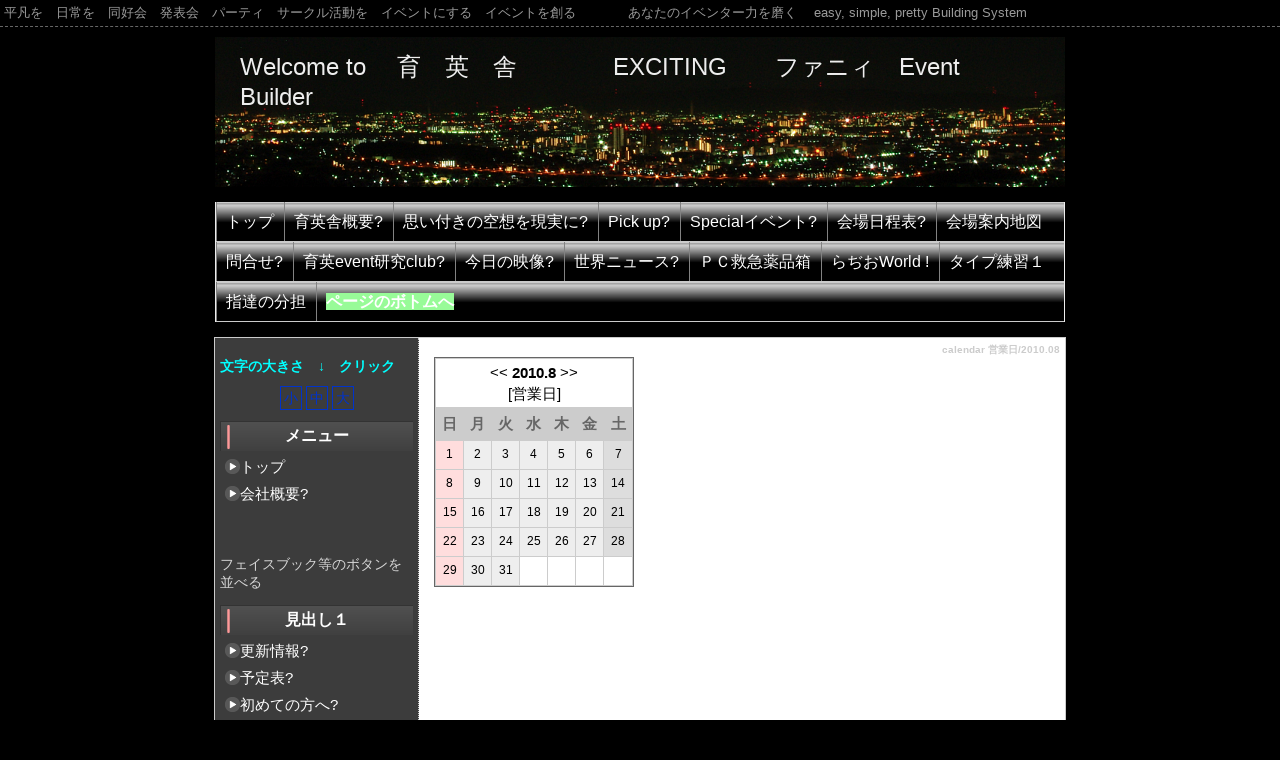

--- FILE ---
content_type: text/html; charset=UTF-8
request_url: http://ikuei.event-builder24.com/index.php?plugin=calendar2&file=%E5%96%B6%E6%A5%AD%E6%97%A5&date=201008&view=off
body_size: 8807
content:
<!DOCTYPE html PUBLIC "-//W3C//DTD XHTML 1.0 Transitional//EN" "http://www.w3.org/TR/xhtml1/DTD/xhtml1-transitional.dtd">
<html xmlns="http://www.w3.org/1999/xhtml" xml:lang="ja" lang="ja">
<head>
 <meta http-equiv="content-type" content="text/html; charset=UTF-8" />
 <title>calendar 営業日/2010.08 - Welcome to 　育　英　舎　　　　EXCITING　　ファニィ　Event　Builder　</title>
 <meta http-equiv="content-style-type" content="text/css" />
 <meta name="keywords" content="keyword1,keyword2,keyword3" />
 <meta name="description" content="here is description of your website." />
 <meta http-equiv="Content-Script-Type" content="text/javascript" />
 <meta http-equiv="imagetoolbar" content="no" />
 <link rel="alternate" type="application/rss+xml" title="RSS" href="http://ikuei.event-builder24.com/index.php?cmd=rss" />
  <link rel="stylesheet" media="screen" href="skin/hokukenstyle/g_wide02/main.css?1360792293" type="text/css" charset="Shift_JIS" /> 
 <link rel="stylesheet" media="print" href="skin/hokukenstyle/g_wide02/main_print.css" type="text/css" charset="Shift_JIS" />  <script type="text/javascript" src="js/jquery.js"></script><script type="text/javascript" src="js/jquery.cookie.js"></script> 
<meta name="robots" content="NOINDEX,NOFOLLOW" />
<meta name="googlebot" content="noindex,nofollow" />
<script type="text/javascript"><!--
function external_link(){
	var host_Name = location.hostname+'';
	var host_Check;
	var link_Href;
	
	host_Name = host_Name.replace(new RegExp('^www.'), '');
	var reg = new RegExp('^(www.|)'+host_Name);
	
	for(var i=0; i < document.links.length; ++i)
	{
		link_Href = document.links[i].host;
		target = document.links[i].getAttribute('data-target');
		host_Check = link_Href.indexOf(host_Name,0);
		
		if( target == 'nowin' ) {
		    //do nothing
		}
		else if( target != null ) {
			document.links[i].target=target;
		}
		else{		
			if( link_Href.match(reg) || link_Href.length == 0 ){
				//do nothing
			}
			else{
				document.links[i].target="_blank";
			}
		}
	}
}
if (window.addEventListener) { //for W3C DOM 
	window.addEventListener("load", external_link, false); 
} else if (window.attachEvent) { //for IE 
	window.attachEvent("onload", external_link); 
} else { 
	window.onload = external_link; 
}
// --></script> <meta name="GENERATOR" content="Quick Homepage Maker v4.91 rev.726 PHP.5.3.29" />
 <script type="text/javascript">
<!--
$(function(){
$("body").css("font-size",$.cookie('fsize'));
});
function font(size){
$("body").css("font-size",size);
$.cookie("fsize",size,{expires:0,path:'/'});//※1
return false;
}
//-->
</script>
<style type="text/css">
.plg_select_fsize a{
	border:1px solid #0033CC;
	padding:3px;
	color:#0033CC;
	text-decoration:none;
}
.plg_select_fsize a:hover{
	color:white;
	background-color:#0033CC;
}
</style>
<script type="text/javascript">
<!--
$(document).ready(function(){
	$("ul.accordion > li > a.acctitle")
		.click(
			function() {
				if (!$(this).attr("href").match(/^#/)) {
					location.href = $(this).attr("href");
					return false;
				}
				$(this).parent().parent().siblings("ul.accordion").find("a.acctitle").removeClass("focustitle");
				$(">ul:not(:animated)",$(this).parent()).toggle();

				if ($(this).next("ul.subbox").is(":visible")) {
					$(this).addClass("focustitle");
				}
				else {
					$(this).removeClass("focustitle");
				}
				return false;
			}
		);
});
//-->
</script>

<style type="text/css">
ul.accordion{
list-style:none;
margin:0 !important;
padding:0;
}
ul.dropn1 li a.acctitle{
display:block;
background:transparent url("image/accordion_title_bg.png") repeat 0 0;line-height:30px;color:#666;
}
ul.dropn1 li a.acctitle:hover,
ul.dropn1 li a.focustitle {
background:transparent url("image/accordion_title_hoverbg.png") repeat 0 0;text-decoration:none;color:#fff;
}
ul.subbox{
list-style:none;
margin:0 0!important;
display:none;
padding:0;
}
ul.dropn1 div.accbox{
padding:5px;
}
span.accexpand{
margin:auto 5px;
}
</style>
<script type="text/javascript">
<!--
$(document).ready(function(){
	$("ul.dropn1 > li > a.acctitle").each(function(){
		if (!$(this).children("span.accexpand").is(":visible")) {
			$(this).prepend('<span class="accexpand"><img src="image/accordion_close.png" /></span>');
		}
	});
	$("ul.dropn1 > li > a.acctitle").click(
			function() {
				if ($(this).next("ul.subbox").is(":visible")) {
					$("span.accexpand",this).html('<img src="image/accordion_open.png" />');
				}
				else {
					$("span.accexpand",this).html('<img src="image/accordion_close.png" />');
				}
				return false;
	});
});
//-->
</script>
</head>
<body>
<!-- ◆ Head copy ◆ =====================================================  -->
<div id="headcopy">
<h1>平凡を　日常を　同好会　発表会　パーティ　サークル活動を　イベントにする　イベントを創る　　　　あなたのイベンター力を磨く　 easy, simple, pretty  Building System</h1>
</div><!-- END: id:headcopy -->
<div id="wrapper"><!-- ■BEGIN id:wrapper -->
<!-- ◆ Header ◆ ========================================================== -->
<div id="header">
<div id="logo_text"><a href="http://ikuei.event-builder24.com/">Welcome to 　育　英　舎　　　　EXCITING　　ファニィ　Event　Builder　</a></div>
</div>
<!-- ◆ Navigator ◆ ======================================================= -->
<div id="navigator">
	
<!-- SITENAVIGATOR CONTENTS START -->
<ul class="list1" ><li><a href="http://ikuei.event-builder24.com/index.php?FrontPage" title="FrontPage">トップ</a></li>
<li><span class="noexists"><a href="http://ikuei.event-builder24.com/index.php?cmd=edit&amp;page=%E8%82%B2%E8%8B%B1%E8%88%8E%E6%A6%82%E8%A6%81">育英舎概要?</a></span></li>
<li><span class="noexists"><a href="http://ikuei.event-builder24.com/index.php?cmd=edit&amp;page=%E6%80%9D%E3%81%84%E4%BB%98%E3%81%8D%E3%81%AE%E7%A9%BA%E6%83%B3%E3%82%92%E7%8F%BE%E5%AE%9F%E3%81%AB">思い付きの空想を現実に?</a></span></li>
<li><span class="noexists"><a href="http://ikuei.event-builder24.com/index.php?cmd=edit&amp;page=Pick%20up">Pick up?</a></span></li>
<li><span class="noexists"><a href="http://ikuei.event-builder24.com/index.php?cmd=edit&amp;page=Special%E3%82%A4%E3%83%99%E3%83%B3%E3%83%88">Specialイベント?</a></span></li>
<li><span class="noexists"><a href="http://ikuei.event-builder24.com/index.php?cmd=edit&amp;page=%E4%BC%9A%E5%A0%B4%E6%97%A5%E7%A8%8B%E8%A1%A8">会場日程表?</a></span></li>
<li><a href="http://ikuei.event-builder24.com/index.php?%E4%BC%9A%E5%A0%B4%E6%A1%88%E5%86%85%E5%9C%B0%E5%9B%B3" title="会場案内地図">会場案内地図</a></li>
<li><span class="noexists"><a href="http://ikuei.event-builder24.com/index.php?cmd=edit&amp;page=%E5%95%8F%E5%90%88%E3%81%9B">問合せ?</a></span></li></ul>
<ul class="list1" ><li><span class="noexists"><a href="http://ikuei.event-builder24.com/index.php?cmd=edit&amp;page=%E8%82%B2%E8%8B%B1event%E7%A0%94%E7%A9%B6club">育英event研究club?</a></span></li>
<li><span class="noexists"><a href="http://ikuei.event-builder24.com/index.php?cmd=edit&amp;page=%E4%BB%8A%E6%97%A5%E3%81%AE%E6%98%A0%E5%83%8F">今日の映像?</a></span></li>
<li><span class="noexists"><a href="http://ikuei.event-builder24.com/index.php?cmd=edit&amp;page=%E4%B8%96%E7%95%8C%E3%83%8B%E3%83%A5%E3%83%BC%E3%82%B9">世界ニュース?</a></span></li>
<li><a href="http://ikuei.event-builder24.com/index.php?%EF%BC%B0%EF%BC%A3%E6%95%91%E6%80%A5%E8%96%AC%E5%93%81%E7%AE%B1" title="ＰＣ救急薬品箱">ＰＣ救急薬品箱</a></li>
<li><a href="http://radiko.jp/#">らぢおWorld !</a></li>
<li><a href="http://www.cantype.jp/">タイプ練習１</a></li>
<li><a href="http://www.724685.com/type/">指達の分担</a></li></ul>
<ul class="list1" ><li><a href="#navigator2"><span style="background-color:palegreen"><strong>ページのボトムへ</strong></span></a></li></ul>

<!-- SITENAVIGATOR CONTENTS END -->
</div>
<!-- ◆ Content ◆ ========================================================= -->
<div id="main"><!-- ■BEGIN id:main -->
<div id="wrap_content"><!-- ■BEGIN id:wrap_content -->
<div id="content"><!-- ■BEGIN id:content -->
<h2 class="title">calendar 営業日/2010.08</h2>
<div id="body"><!-- ■BEGIN id:body -->
   <table class="style_calendar" cellspacing="1" border="0" summary="calendar body">
    <tr>
     <td class="style_td_caltop" colspan="7">
      <a href="http://ikuei.event-builder24.com/index.php?plugin=calendar2&amp;file=%E5%96%B6%E6%A5%AD%E6%97%A5&amp;date=201007&amp;view=off">&lt;&lt;</a>
      <strong>2010.8</strong>
      <a href="http://ikuei.event-builder24.com/index.php?plugin=calendar2&amp;file=%E5%96%B6%E6%A5%AD%E6%97%A5&amp;date=201009&amp;view=off">&gt;&gt;</a>
      <br />[<a href="http://ikuei.event-builder24.com/index.php?%E5%96%B6%E6%A5%AD%E6%97%A5">営業日</a>]
     </td>
    </tr>
    <tr>
     <td class="style_td_week" width="30" height="30">日</td>
     <td class="style_td_week" width="30" height="30">月</td>
     <td class="style_td_week" width="30" height="30">火</td>
     <td class="style_td_week" width="30" height="30">水</td>
     <td class="style_td_week" width="30" height="30">木</td>
     <td class="style_td_week" width="30" height="30">金</td>
     <td class="style_td_week" width="30" height="30">土</td>
    </tr>
    <tr>
     <td class="style_td_sun">
      <span class="small">1</span>
     </td>
     <td class="style_td_day">
      <span class="small">2</span>
     </td>
     <td class="style_td_day">
      <span class="small">3</span>
     </td>
     <td class="style_td_day">
      <span class="small">4</span>
     </td>
     <td class="style_td_day">
      <span class="small">5</span>
     </td>
     <td class="style_td_day">
      <span class="small">6</span>
     </td>
     <td class="style_td_sat">
      <span class="small">7</span>
     </td>
    </tr>
    <tr>
     <td class="style_td_sun">
      <span class="small">8</span>
     </td>
     <td class="style_td_day">
      <span class="small">9</span>
     </td>
     <td class="style_td_day">
      <span class="small">10</span>
     </td>
     <td class="style_td_day">
      <span class="small">11</span>
     </td>
     <td class="style_td_day">
      <span class="small">12</span>
     </td>
     <td class="style_td_day">
      <span class="small">13</span>
     </td>
     <td class="style_td_sat">
      <span class="small">14</span>
     </td>
    </tr>
    <tr>
     <td class="style_td_sun">
      <span class="small">15</span>
     </td>
     <td class="style_td_day">
      <span class="small">16</span>
     </td>
     <td class="style_td_day">
      <span class="small">17</span>
     </td>
     <td class="style_td_day">
      <span class="small">18</span>
     </td>
     <td class="style_td_day">
      <span class="small">19</span>
     </td>
     <td class="style_td_day">
      <span class="small">20</span>
     </td>
     <td class="style_td_sat">
      <span class="small">21</span>
     </td>
    </tr>
    <tr>
     <td class="style_td_sun">
      <span class="small">22</span>
     </td>
     <td class="style_td_day">
      <span class="small">23</span>
     </td>
     <td class="style_td_day">
      <span class="small">24</span>
     </td>
     <td class="style_td_day">
      <span class="small">25</span>
     </td>
     <td class="style_td_day">
      <span class="small">26</span>
     </td>
     <td class="style_td_day">
      <span class="small">27</span>
     </td>
     <td class="style_td_sat">
      <span class="small">28</span>
     </td>
    </tr>
    <tr>
     <td class="style_td_sun">
      <span class="small">29</span>
     </td>
     <td class="style_td_day">
      <span class="small">30</span>
     </td>
     <td class="style_td_day">
      <span class="small">31</span>
     </td>
     <td class="style_td_blank">&nbsp;</td>
     <td class="style_td_blank">&nbsp;</td>
     <td class="style_td_blank">&nbsp;</td>
     <td class="style_td_blank">&nbsp;</td>
    </tr>
   </table>
</div><!-- □END id:body -->
<!-- summary start -->







<!-- summary end --></div><!-- □END id:content -->
</div><!-- □ END id:wrap_content -->
<!-- ◆sidebar◆ ========================================================== -->
<div id="wrap_sidebar"><!-- ■BEGIN id:wrap_sidebar -->
<div id="sidebar">
<!-- ■BEGIN id:menubar -->
<div id="menubar" class="bar">

<!-- MENUBAR CONTENTS START -->
<p><span style="font-size:14px;color:cyan;background-color:inherit;" ><strong>文字の大きさ　↓　クリック</strong></span></p>
<p class="plg_select_fsize" style="text-align:center">

<a href="#" onclick="font('12px')">小</a>
<a href="#" onclick="font('14px')">中</a>
<a href="#" onclick="font('20px')">大</a>
</p>
<h2 id="content_2_0">メニュー</h2>

<h3 id="content_2_1"><a href="http://ikuei.event-builder24.com/index.php?FrontPage" title="FrontPage">トップ</a></h3>

<h3 id="content_2_2"><span class="noexists"><a href="http://ikuei.event-builder24.com/index.php?cmd=edit&amp;page=%E4%BC%9A%E7%A4%BE%E6%A6%82%E8%A6%81">会社概要?</a></span></h3>
<p><br /><br />
フェイスブック等のボタンを並べる</p>

<h2 id="content_2_3">見出し１</h2>

<h3 id="content_2_4"><span class="noexists"><a href="http://ikuei.event-builder24.com/index.php?cmd=edit&amp;page=%E6%9B%B4%E6%96%B0%E6%83%85%E5%A0%B1">更新情報?</a></span></h3>

<h3 id="content_2_5"><span class="noexists"><a href="http://ikuei.event-builder24.com/index.php?cmd=edit&amp;page=%E4%BA%88%E5%AE%9A%E8%A1%A8">予定表?</a></span></h3>

<h3 id="content_2_6"><span class="noexists"><a href="http://ikuei.event-builder24.com/index.php?cmd=edit&amp;page=%E5%88%9D%E3%82%81%E3%81%A6%E3%81%AE%E6%96%B9%E3%81%B8">初めての方へ?</a></span></h3>

<h3 id="content_2_7"><span class="noexists"><a href="http://ikuei.event-builder24.com/index.php?cmd=edit&amp;page=%E5%88%A9%E7%94%A8%E3%81%AE%E6%A1%88%E5%86%85">利用の案内?</a></span></h3>

<h3 id="content_2_8"><span class="noexists"><a href="http://ikuei.event-builder24.com/index.php?cmd=edit&amp;page=%E6%96%BD%E8%A8%AD%E3%81%AE%E6%A1%88%E5%86%85">施設の案内?</a></span></h3>

<h3 id="content_2_9"><span class="noexists"><a href="http://ikuei.event-builder24.com/index.php?cmd=edit&amp;page=%E8%A8%AD%E5%82%99%E3%81%AE%E6%A1%88%E5%86%85">設備の案内?</a></span></h3>

<h3 id="content_2_10"><a href="http://ikuei.event-builder24.com/index.php?%E4%BA%A4%E9%80%9A%E6%A1%88%E5%86%85" title="交通案内">交通案内</a></h3>

<h3 id="content_2_11"><span class="noexists"><a href="http://ikuei.event-builder24.com/index.php?cmd=edit&amp;page=%E3%81%8A%E5%95%8F%E5%90%88%E3%81%9B">お問合せ?</a></span></h3>

<h2 id="content_2_12">案内</h2>

<h3 id="content_2_13"><span class="noexists"><a href="http://ikuei.event-builder24.com/index.php?cmd=edit&amp;page=%E4%BC%9A%E5%93%A1%E5%B0%82%E7%94%A8%E3%82%B5%E3%82%A4%E3%83%88">会員専用サイト?</a></span></h3>

<h3 id="content_2_14"><span class="noexists"><a href="http://ikuei.event-builder24.com/index.php?cmd=edit&amp;page=%E4%BC%9A%E5%A0%B4%E6%98%A0%E5%83%8F%E3%83%8B%E3%83%A5%E3%83%BC%E3%82%B9">会場映像ニュース?</a></span></h3>

<h3 id="content_2_15"><span class="noexists"><a href="http://ikuei.event-builder24.com/index.php?cmd=edit&amp;page=%E5%87%BA%E6%BC%94%E8%80%85Archive%E6%98%A0%E5%83%8F">出演者Archive映像?</a></span></h3>

<h3 id="content_2_16"><span class="noexists"><a href="http://ikuei.event-builder24.com/index.php?cmd=edit&amp;page=%E3%82%A4%E3%83%99%E3%83%B3%E3%83%88366%E3%83%AA%E3%83%B3%E3%82%AF">イベント366リンク?</a></span></h3>

<h2 id="content_2_17">故郷応援団</h2>

<h3 id="content_2_18"><span class="noexists"><a href="http://ikuei.event-builder24.com/index.php?cmd=edit&amp;page=%E8%B1%8A%E5%B3%B6%E5%8C%BA">豊島区?</a></span></h3>

<h3 id="content_2_19"><span class="noexists"><a href="http://ikuei.event-builder24.com/index.php?cmd=edit&amp;page=%E6%97%A5%E6%9C%AC%E5%9B%BD">日本国?</a></span></h3>

<h3 id="content_2_20">[[]]</h3>

<h3 id="content_2_21">[[]]</h3>

<h2 id="content_2_22">育英舎作業室</h2>

<h3 id="content_2_23"><span class="noexists"><a href="http://ikuei.event-builder24.com/index.php?cmd=edit&amp;page=%E4%BC%81%E7%94%BB%E5%A4%A2%E6%83%B3%E5%BA%AD%E5%9C%92">企画夢想庭園?</a></span></h3>

<h3 id="content_2_24"><span class="noexists"><a href="http://ikuei.event-builder24.com/index.php?cmd=edit&amp;page=%E3%83%87%E3%82%B6%E3%82%A4%E3%83%B3Room">デザインRoom?</a></span></h3>

<h3 id="content_2_25"><span class="noexists"><a href="http://ikuei.event-builder24.com/index.php?cmd=edit&amp;page=%E5%B0%8F%E6%9D%90%E5%8B%99%E7%9C%81desktop">小材務省desktop?</a></span></h3>

<h3 id="content_2_26"><span class="noexists"><a href="http://ikuei.event-builder24.com/index.php?cmd=edit&amp;page=%E5%82%99%E5%93%81%E7%AE%A1%E7%90%86notebook">備品管理notebook?</a></span></h3>

<h3 id="content_2_27">天気予報</h3>
<ul class="accordion dropn1"><li><a class="acctitle" href="#accbox_1">出来ました天気図</a><ul class="subbox" id="accbox_1"><li><div class="accbox"><p><a href="http://tenki.jp">まじめ正確天気予報</a><br />
<a href="http://weathernews.jp/map/html/">楽しく正確天気予報</a><br />
<a href="http://weathernews.jp/livecam/tokyo.html">楽しき関東天気予報</a><br />
<a href="http://weathernews.jp/#">懐かし田舎天気予報</a></p>
</div></li></ul></li></ul>
<ul class="accordion dropn1"><li><a class="acctitle" href="#accbox_2"><span style="color:red;background-color:lightblue;text-decoration:underline;" >やっとサブﾞﾄﾞﾒｲﾝ</span></a><ul class="subbox" id="accbox_2"><li><div class="accbox"><ul class="list1" ><li><a href="http://ren001.event-builder24.com">初めてのｻﾌﾞﾄﾞﾒｲﾝ</a></li>
<li><span class="noexists"><a href="http://ikuei.event-builder24.com/index.php?cmd=edit&amp;page=%E3%82%82%E3%81%A3%E3%81%A8%E5%90%91%E4%B8%8A%EF%BD%BB%EF%BD%B2">もっと向上ｻｲ?</a></span></li>
<li><span class="noexists"><a href="http://ikuei.event-builder24.com/index.php?cmd=edit&amp;page=%E6%9B%B4%E3%81%AB%E5%90%91%E4%B8%8A%EF%BD%BB%EF%BD%B2%EF%BE%84">更に向上ｻｲﾄ?</a></span></li></ul>
</div></li></ul></li></ul>
<ul class="accordion dropn1"><li><a class="acctitle" href="#accbox_3"><strong><span style="color:blue;" >この窓天気図</span></strong></a><ul class="subbox" id="accbox_3"><li><div class="accbox"><ul class="list1" ><li><span class="noexists"><a href="http://ikuei.event-builder24.com/index.php?cmd=edit&amp;page=%E3%81%93%E3%81%AE%E7%AA%93%EF%BC%8D%E5%85%A8%E5%9B%BD">この窓－全国?</a></span></li>
<li><span class="noexists"><a href="http://ikuei.event-builder24.com/index.php?cmd=edit&amp;page=%E3%81%93%E3%81%AE%E7%AA%93%EF%BC%8D%E6%9D%B1%E4%BA%AC">この窓－東京?</a></span></li>
<li><a href="http://tenki.jp/">気象-外部ﾘﾝｸ</a></li>
<li><span class="noexists"><a href="http://ikuei.event-builder24.com/index.php?cmd=edit&amp;page=%E7%89%B9%E8%A8%93%E3%82%AB%E3%83%AC%E3%83%B3%E3%83%80%E3%83%BC">特訓カレンダー?</a></span></li>
<li>[[calendar.&gt;]]</li></ul>

<p># * <strong><span style="color:green;" >ｳｪｻﾞｰニュース</span></strong></p>
<ul class="list1" ><li><a href="http://weathernews.jp/map/">ウェザー天気</a></li></ul>
</div></li></ul></li></ul>

<h2 id="content_2_28">案内ニュース</h2>
<ul class="accordion dropn1"><li><a class="acctitle" href="#accbox_4"><strong><span style="background-color:palegreen"><strong>優しく案内</strong></span>サイト</strong></a><ul class="subbox" id="accbox_4"><li><div class="accbox"><ul class="list1" ><li><a href="http://everyman.client.jp/walkingtop.html">歩いて来る人</a></li>
<li><a href="http://oshiete.goo.ne.jp/benriqa/detail/bicycle">自転車で来る人</a></li>
<li><a href="http://www.suzukacircuit.jp/challegp_s/">車でくる人</a></li>
<li><a href="http://toden-arakawasen.tokyo-np.co.jp/">都電で来る人</a></li>
<li><a href="http://suigousblog.cocolog-nifty.com/blog/2006/11/__8819.html">国電で来る人</a></li>
<li><a href="http://stretch-club.com/">身体の調子が悪い人</a></li></ul>
</div></li></ul></li></ul><ul class="accordion dropn1"><li><a class="acctitle" href="#accbox_5"><strong><span style="color:purple;" >無愛想案内</span>サイト</strong></a><ul class="subbox" id="accbox_5"><li><div class="accbox"><ul class="list1" ><li><a href="http://www.tokyoseikatsu.com/town_tokyo/kita-ku/ikebukuro/post-248.php">駅員に訊いて来る</a></li>
<li><a href="http://www.keishicho.metro.tokyo.jp/5/ikebukuro/koban/higashiguchi.htm">交番で訊いて来る</a></li></ul>
</div></li></ul></li></ul>
<ul class="accordion dropn1"><li><a class="acctitle" href="#accbox_6">イベント日誌</a><ul class="subbox" id="accbox_6"><li><div class="accbox">   <table class="style_calendar" cellspacing="1" border="0" summary="calendar body">
    <tr>
     <td class="style_td_caltop" colspan="7">
      <a href="http://ikuei.event-builder24.com/index.php?plugin=calendar2&amp;file=%E3%82%A4%E3%83%99%E3%83%B3%E3%83%88&amp;date=202512&amp;view=off">&lt;&lt;</a>
      <strong>2026.1</strong>
      <a href="http://ikuei.event-builder24.com/index.php?plugin=calendar2&amp;file=%E3%82%A4%E3%83%99%E3%83%B3%E3%83%88&amp;date=202602&amp;view=off">&gt;&gt;</a>
      <br />[<a href="http://ikuei.event-builder24.com/index.php?%E3%82%A4%E3%83%99%E3%83%B3%E3%83%88">イベント</a>]
     </td>
    </tr>
    <tr>
     <td class="style_td_week" width="30" height="30">日</td>
     <td class="style_td_week" width="30" height="30">月</td>
     <td class="style_td_week" width="30" height="30">火</td>
     <td class="style_td_week" width="30" height="30">水</td>
     <td class="style_td_week" width="30" height="30">木</td>
     <td class="style_td_week" width="30" height="30">金</td>
     <td class="style_td_week" width="30" height="30">土</td>
    </tr>
    <tr>
     <td class="style_td_blank">&nbsp;</td>
     <td class="style_td_blank">&nbsp;</td>
     <td class="style_td_blank">&nbsp;</td>
     <td class="style_td_blank">&nbsp;</td>
     <td class="style_td_day">
      <span class="small">1</span>
     </td>
     <td class="style_td_day">
      <span class="small">2</span>
     </td>
     <td class="style_td_sat">
      <span class="small">3</span>
     </td>
    </tr>
    <tr>
     <td class="style_td_sun">
      <span class="small">4</span>
     </td>
     <td class="style_td_day">
      <span class="small">5</span>
     </td>
     <td class="style_td_day">
      <span class="small">6</span>
     </td>
     <td class="style_td_day">
      <span class="small">7</span>
     </td>
     <td class="style_td_day">
      <span class="small">8</span>
     </td>
     <td class="style_td_day">
      <span class="small">9</span>
     </td>
     <td class="style_td_sat">
      <span class="small">10</span>
     </td>
    </tr>
    <tr>
     <td class="style_td_sun">
      <span class="small">11</span>
     </td>
     <td class="style_td_day">
      <span class="small">12</span>
     </td>
     <td class="style_td_day">
      <span class="small">13</span>
     </td>
     <td class="style_td_today">
      <span class="small">14</span>
     </td>
     <td class="style_td_day">
      <span class="small">15</span>
     </td>
     <td class="style_td_day">
      <span class="small">16</span>
     </td>
     <td class="style_td_sat">
      <span class="small">17</span>
     </td>
    </tr>
    <tr>
     <td class="style_td_sun">
      <span class="small">18</span>
     </td>
     <td class="style_td_day">
      <span class="small">19</span>
     </td>
     <td class="style_td_day">
      <span class="small">20</span>
     </td>
     <td class="style_td_day">
      <span class="small">21</span>
     </td>
     <td class="style_td_day">
      <span class="small">22</span>
     </td>
     <td class="style_td_day">
      <span class="small">23</span>
     </td>
     <td class="style_td_sat">
      <span class="small">24</span>
     </td>
    </tr>
    <tr>
     <td class="style_td_sun">
      <span class="small">25</span>
     </td>
     <td class="style_td_day">
      <span class="small">26</span>
     </td>
     <td class="style_td_day">
      <span class="small">27</span>
     </td>
     <td class="style_td_day">
      <span class="small">28</span>
     </td>
     <td class="style_td_day">
      <span class="small">29</span>
     </td>
     <td class="style_td_day">
      <span class="small">30</span>
     </td>
     <td class="style_td_sat">
      <span class="small">31</span>
     </td>
    </tr>
   </table>

<div class="clear"></div>
</div></li></ul></li></ul>
<ul class="accordion dropn1"><li><a class="acctitle" href="#accbox_7">天気図</a><ul class="subbox" id="accbox_7"><li><div class="accbox"><p><a href="http://tenki.jp">まじめ正確天気予報</a><br />
<a href="http://weathernews.jp/map/html/">楽しく正確天気予報</a><br />
<a href="http://weathernews.jp/livecam/tokyo.html">楽しき関東天気予報</a><br />
<a href="http://weathernews.jp/#//c=80">懐かし田舎天気予報</a></p>
</div></li></ul></li></ul>

<h3 id="content_2_29"><span class="noexists"><a href="http://ikuei.event-builder24.com/index.php?cmd=edit&amp;page=%E3%83%9B%E3%83%BC%E3%83%A0%E3%83%9A%E3%83%BC%E3%82%B8%E7%B7%B4%E7%BF%92%E8%A8%98%E9%8C%B2%E6%97%A5%E8%AA%8C">ホームページ練習記録日誌?</a></span></h3>


<h4 id="content_2_30"><span class="noexists"><a href="http://ikuei.event-builder24.com/index.php?cmd=edit&amp;page=%E3%83%80%E3%82%A6%E3%83%B3%E3%83%AD%E3%83%BC%E3%83%89">ダウンロード?</a></span></h4>

<h2 id="content_2_31">私の散らかり机</h2>

<h3 id="content_2_32"><span class="noexists"><a href="http://ikuei.event-builder24.com/index.php?cmd=edit&amp;page=%E5%B1%B1%E7%A9%8D%E3%81%BF%E5%8F%82%E8%80%83%E6%9B%B8">山積み参考書?</a></span></h3>

<h3 id="content_2_33"><span class="noexists"><a href="http://ikuei.event-builder24.com/index.php?cmd=edit&amp;page=%E3%81%8A%E5%8A%A9%E3%81%91%E3%82%B5%E3%82%A4%E3%83%88">お助けサイト?</a></span></h3>

<h2 id="content_2_34">私の混雑遊園地</h2>

<h3 id="content_2_35"><span class="noexists"><a href="http://ikuei.event-builder24.com/index.php?cmd=edit&amp;page=%E7%B7%B4%E7%BF%92%E6%97%A5%E8%A8%98%EF%BD%B4%EF%BD%AF%EF%BD%BE%EF%BE%9D%EF%BD%BD">練習日記ｴｯｾﾝｽ?</a></span></h3>
<ul class="accordion dropn1"><li><a class="acctitle" href="#accbox_8"><span style="background-color:orange"><strong>日々練習日記</strong></span></a><ul class="subbox" id="accbox_8"><li><div class="accbox">   <table class="style_calendar" cellspacing="1" border="0" summary="calendar body">
    <tr>
     <td class="style_td_caltop" colspan="7">
      <a href="http://ikuei.event-builder24.com/index.php?plugin=calendar2&amp;file=%E6%97%A5%E3%80%85%E7%B7%B4%E7%BF%92%E6%97%A5&amp;date=202512&amp;view=off">&lt;&lt;</a>
      <strong>2026.1</strong>
      <a href="http://ikuei.event-builder24.com/index.php?plugin=calendar2&amp;file=%E6%97%A5%E3%80%85%E7%B7%B4%E7%BF%92%E6%97%A5&amp;date=202602&amp;view=off">&gt;&gt;</a>
      <br />[<a href="http://ikuei.event-builder24.com/index.php?%E6%97%A5%E3%80%85%E7%B7%B4%E7%BF%92%E6%97%A5">日々練習日</a>]
     </td>
    </tr>
    <tr>
     <td class="style_td_week" width="30" height="30">日</td>
     <td class="style_td_week" width="30" height="30">月</td>
     <td class="style_td_week" width="30" height="30">火</td>
     <td class="style_td_week" width="30" height="30">水</td>
     <td class="style_td_week" width="30" height="30">木</td>
     <td class="style_td_week" width="30" height="30">金</td>
     <td class="style_td_week" width="30" height="30">土</td>
    </tr>
    <tr>
     <td class="style_td_blank">&nbsp;</td>
     <td class="style_td_blank">&nbsp;</td>
     <td class="style_td_blank">&nbsp;</td>
     <td class="style_td_blank">&nbsp;</td>
     <td class="style_td_day">
      <span class="small">1</span>
     </td>
     <td class="style_td_day">
      <span class="small">2</span>
     </td>
     <td class="style_td_sat">
      <span class="small">3</span>
     </td>
    </tr>
    <tr>
     <td class="style_td_sun">
      <span class="small">4</span>
     </td>
     <td class="style_td_day">
      <span class="small">5</span>
     </td>
     <td class="style_td_day">
      <span class="small">6</span>
     </td>
     <td class="style_td_day">
      <span class="small">7</span>
     </td>
     <td class="style_td_day">
      <span class="small">8</span>
     </td>
     <td class="style_td_day">
      <span class="small">9</span>
     </td>
     <td class="style_td_sat">
      <span class="small">10</span>
     </td>
    </tr>
    <tr>
     <td class="style_td_sun">
      <span class="small">11</span>
     </td>
     <td class="style_td_day">
      <span class="small">12</span>
     </td>
     <td class="style_td_day">
      <span class="small">13</span>
     </td>
     <td class="style_td_today">
      <span class="small">14</span>
     </td>
     <td class="style_td_day">
      <span class="small">15</span>
     </td>
     <td class="style_td_day">
      <span class="small">16</span>
     </td>
     <td class="style_td_sat">
      <span class="small">17</span>
     </td>
    </tr>
    <tr>
     <td class="style_td_sun">
      <span class="small">18</span>
     </td>
     <td class="style_td_day">
      <span class="small">19</span>
     </td>
     <td class="style_td_day">
      <span class="small">20</span>
     </td>
     <td class="style_td_day">
      <span class="small">21</span>
     </td>
     <td class="style_td_day">
      <span class="small">22</span>
     </td>
     <td class="style_td_day">
      <span class="small">23</span>
     </td>
     <td class="style_td_sat">
      <span class="small">24</span>
     </td>
    </tr>
    <tr>
     <td class="style_td_sun">
      <span class="small">25</span>
     </td>
     <td class="style_td_day">
      <span class="small">26</span>
     </td>
     <td class="style_td_day">
      <span class="small">27</span>
     </td>
     <td class="style_td_day">
      <span class="small">28</span>
     </td>
     <td class="style_td_day">
      <span class="small">29</span>
     </td>
     <td class="style_td_day">
      <span class="small">30</span>
     </td>
     <td class="style_td_sat">
      <span class="small">31</span>
     </td>
    </tr>
   </table>

</div></li></ul></li></ul><ul class="accordion dropn1"><li><a class="acctitle" href="#accbox_9"><span style="color:blue;background-color:pink;" >ﾂｰﾙボックス散歩</span></a><ul class="subbox" id="accbox_9"><li><div class="accbox">   <table class="style_calendar" cellspacing="1" border="0" summary="calendar body">
    <tr>
     <td class="style_td_caltop" colspan="7">
      <a href="http://ikuei.event-builder24.com/index.php?plugin=calendar2&amp;file=%EF%BE%82%EF%BD%B0%EF%BE%99box%E9%81%8A%E3%81%B3%E6%97%A5%E8%A8%98&amp;date=202512&amp;view=off">&lt;&lt;</a>
      <strong>2026.1</strong>
      <a href="http://ikuei.event-builder24.com/index.php?plugin=calendar2&amp;file=%EF%BE%82%EF%BD%B0%EF%BE%99box%E9%81%8A%E3%81%B3%E6%97%A5%E8%A8%98&amp;date=202602&amp;view=off">&gt;&gt;</a>
      <br />[<a href="http://ikuei.event-builder24.com/index.php?%EF%BE%82%EF%BD%B0%EF%BE%99box%E9%81%8A%E3%81%B3%E6%97%A5%E8%A8%98">ﾂｰﾙbox遊び日記</a>]
     </td>
    </tr>
    <tr>
     <td class="style_td_week" width="30" height="30">日</td>
     <td class="style_td_week" width="30" height="30">月</td>
     <td class="style_td_week" width="30" height="30">火</td>
     <td class="style_td_week" width="30" height="30">水</td>
     <td class="style_td_week" width="30" height="30">木</td>
     <td class="style_td_week" width="30" height="30">金</td>
     <td class="style_td_week" width="30" height="30">土</td>
    </tr>
    <tr>
     <td class="style_td_blank">&nbsp;</td>
     <td class="style_td_blank">&nbsp;</td>
     <td class="style_td_blank">&nbsp;</td>
     <td class="style_td_blank">&nbsp;</td>
     <td class="style_td_day">
      <span class="small">1</span>
     </td>
     <td class="style_td_day">
      <span class="small">2</span>
     </td>
     <td class="style_td_sat">
      <span class="small">3</span>
     </td>
    </tr>
    <tr>
     <td class="style_td_sun">
      <span class="small">4</span>
     </td>
     <td class="style_td_day">
      <span class="small">5</span>
     </td>
     <td class="style_td_day">
      <span class="small">6</span>
     </td>
     <td class="style_td_day">
      <span class="small">7</span>
     </td>
     <td class="style_td_day">
      <span class="small">8</span>
     </td>
     <td class="style_td_day">
      <span class="small">9</span>
     </td>
     <td class="style_td_sat">
      <span class="small">10</span>
     </td>
    </tr>
    <tr>
     <td class="style_td_sun">
      <span class="small">11</span>
     </td>
     <td class="style_td_day">
      <span class="small">12</span>
     </td>
     <td class="style_td_day">
      <span class="small">13</span>
     </td>
     <td class="style_td_today">
      <span class="small">14</span>
     </td>
     <td class="style_td_day">
      <span class="small">15</span>
     </td>
     <td class="style_td_day">
      <span class="small">16</span>
     </td>
     <td class="style_td_sat">
      <span class="small">17</span>
     </td>
    </tr>
    <tr>
     <td class="style_td_sun">
      <span class="small">18</span>
     </td>
     <td class="style_td_day">
      <span class="small">19</span>
     </td>
     <td class="style_td_day">
      <span class="small">20</span>
     </td>
     <td class="style_td_day">
      <span class="small">21</span>
     </td>
     <td class="style_td_day">
      <span class="small">22</span>
     </td>
     <td class="style_td_day">
      <span class="small">23</span>
     </td>
     <td class="style_td_sat">
      <span class="small">24</span>
     </td>
    </tr>
    <tr>
     <td class="style_td_sun">
      <span class="small">25</span>
     </td>
     <td class="style_td_day">
      <span class="small">26</span>
     </td>
     <td class="style_td_day">
      <span class="small">27</span>
     </td>
     <td class="style_td_day">
      <span class="small">28</span>
     </td>
     <td class="style_td_day">
      <span class="small">29</span>
     </td>
     <td class="style_td_day">
      <span class="small">30</span>
     </td>
     <td class="style_td_sat">
      <span class="small">31</span>
     </td>
    </tr>
   </table>

</div></li></ul></li></ul>

<h3 id="content_2_36"><span class="noexists"><a href="http://ikuei.event-builder24.com/index.php?cmd=edit&amp;page=BigProject%E7%B5%B1%E5%B8%A5%E5%AE%A4">BigProject統帥室?</a></span></h3>
<ul class="accordion dropn1"><li><a class="acctitle" href="#accbox_10"><span style="color:white; background-color:red">ﾌﾟﾛｼﾞｪｸﾄ秘密日誌</span></a><ul class="subbox" id="accbox_10"><li><div class="accbox">   <table class="style_calendar" cellspacing="1" border="0" summary="calendar body">
    <tr>
     <td class="style_td_caltop" colspan="7">
      <a href="http://ikuei.event-builder24.com/index.php?plugin=calendar2&amp;file=%E7%A7%98%EF%BE%8C%EF%BE%9F%EF%BE%9B%EF%BD%BC%EF%BE%9E%EF%BD%AA%EF%BD%B8%EF%BE%84%E6%97%A5%E5%A4%9C%E6%97%A5%E8%A8%98&amp;date=202512&amp;view=off">&lt;&lt;</a>
      <strong>2026.1</strong>
      <a href="http://ikuei.event-builder24.com/index.php?plugin=calendar2&amp;file=%E7%A7%98%EF%BE%8C%EF%BE%9F%EF%BE%9B%EF%BD%BC%EF%BE%9E%EF%BD%AA%EF%BD%B8%EF%BE%84%E6%97%A5%E5%A4%9C%E6%97%A5%E8%A8%98&amp;date=202602&amp;view=off">&gt;&gt;</a>
      <br />[<a href="http://ikuei.event-builder24.com/index.php?%E7%A7%98%EF%BE%8C%EF%BE%9F%EF%BE%9B%EF%BD%BC%EF%BE%9E%EF%BD%AA%EF%BD%B8%EF%BE%84%E6%97%A5%E5%A4%9C%E6%97%A5%E8%A8%98">秘ﾌﾟﾛｼﾞｪｸﾄ日夜日記</a>]
     </td>
    </tr>
    <tr>
     <td class="style_td_week" width="30" height="30">日</td>
     <td class="style_td_week" width="30" height="30">月</td>
     <td class="style_td_week" width="30" height="30">火</td>
     <td class="style_td_week" width="30" height="30">水</td>
     <td class="style_td_week" width="30" height="30">木</td>
     <td class="style_td_week" width="30" height="30">金</td>
     <td class="style_td_week" width="30" height="30">土</td>
    </tr>
    <tr>
     <td class="style_td_blank">&nbsp;</td>
     <td class="style_td_blank">&nbsp;</td>
     <td class="style_td_blank">&nbsp;</td>
     <td class="style_td_blank">&nbsp;</td>
     <td class="style_td_day">
      <span class="small">1</span>
     </td>
     <td class="style_td_day">
      <span class="small">2</span>
     </td>
     <td class="style_td_sat">
      <span class="small">3</span>
     </td>
    </tr>
    <tr>
     <td class="style_td_sun">
      <span class="small">4</span>
     </td>
     <td class="style_td_day">
      <span class="small">5</span>
     </td>
     <td class="style_td_day">
      <span class="small">6</span>
     </td>
     <td class="style_td_day">
      <span class="small">7</span>
     </td>
     <td class="style_td_day">
      <span class="small">8</span>
     </td>
     <td class="style_td_day">
      <span class="small">9</span>
     </td>
     <td class="style_td_sat">
      <span class="small">10</span>
     </td>
    </tr>
    <tr>
     <td class="style_td_sun">
      <span class="small">11</span>
     </td>
     <td class="style_td_day">
      <span class="small">12</span>
     </td>
     <td class="style_td_day">
      <span class="small">13</span>
     </td>
     <td class="style_td_today">
      <span class="small">14</span>
     </td>
     <td class="style_td_day">
      <span class="small">15</span>
     </td>
     <td class="style_td_day">
      <span class="small">16</span>
     </td>
     <td class="style_td_sat">
      <span class="small">17</span>
     </td>
    </tr>
    <tr>
     <td class="style_td_sun">
      <span class="small">18</span>
     </td>
     <td class="style_td_day">
      <span class="small">19</span>
     </td>
     <td class="style_td_day">
      <span class="small">20</span>
     </td>
     <td class="style_td_day">
      <span class="small">21</span>
     </td>
     <td class="style_td_day">
      <span class="small">22</span>
     </td>
     <td class="style_td_day">
      <span class="small">23</span>
     </td>
     <td class="style_td_sat">
      <span class="small">24</span>
     </td>
    </tr>
    <tr>
     <td class="style_td_sun">
      <span class="small">25</span>
     </td>
     <td class="style_td_day">
      <span class="small">26</span>
     </td>
     <td class="style_td_day">
      <span class="small">27</span>
     </td>
     <td class="style_td_day">
      <span class="small">28</span>
     </td>
     <td class="style_td_day">
      <span class="small">29</span>
     </td>
     <td class="style_td_day">
      <span class="small">30</span>
     </td>
     <td class="style_td_sat">
      <span class="small">31</span>
     </td>
    </tr>
   </table>

<div class="clear"></div>
</div></li></ul></li></ul>

<h3 id="content_2_37"><span class="noexists"><a href="http://ikuei.event-builder24.com/index.php?cmd=edit&amp;page=%E5%AE%BF%E9%A1%8C%E3%83%9D%E3%82%B1%E3%83%83%E3%83%88">宿題ポケット?</a></span></h3>

<h2 id="content_2_38">私のこよみ</h2>
   <table class="style_calendar" cellspacing="1" border="0" summary="calendar body">
    <tr>
     <td class="style_td_caltop" colspan="7">
      <a href="http://ikuei.event-builder24.com/index.php?plugin=calendar2&amp;file=%E7%A7%81%E3%81%AE%E3%81%93%E3%82%88%E3%81%BF&amp;date=202512&amp;view=off">&lt;&lt;</a>
      <strong>2026.1</strong>
      <a href="http://ikuei.event-builder24.com/index.php?plugin=calendar2&amp;file=%E7%A7%81%E3%81%AE%E3%81%93%E3%82%88%E3%81%BF&amp;date=202602&amp;view=off">&gt;&gt;</a>
      <br />[<a href="http://ikuei.event-builder24.com/index.php?%E7%A7%81%E3%81%AE%E3%81%93%E3%82%88%E3%81%BF">私のこよみ</a>]
     </td>
    </tr>
    <tr>
     <td class="style_td_week" width="30" height="30">日</td>
     <td class="style_td_week" width="30" height="30">月</td>
     <td class="style_td_week" width="30" height="30">火</td>
     <td class="style_td_week" width="30" height="30">水</td>
     <td class="style_td_week" width="30" height="30">木</td>
     <td class="style_td_week" width="30" height="30">金</td>
     <td class="style_td_week" width="30" height="30">土</td>
    </tr>
    <tr>
     <td class="style_td_blank">&nbsp;</td>
     <td class="style_td_blank">&nbsp;</td>
     <td class="style_td_blank">&nbsp;</td>
     <td class="style_td_blank">&nbsp;</td>
     <td class="style_td_day">
      <span class="small">1</span>
     </td>
     <td class="style_td_day">
      <span class="small">2</span>
     </td>
     <td class="style_td_sat">
      <span class="small">3</span>
     </td>
    </tr>
    <tr>
     <td class="style_td_sun">
      <span class="small">4</span>
     </td>
     <td class="style_td_day">
      <span class="small">5</span>
     </td>
     <td class="style_td_day">
      <span class="small">6</span>
     </td>
     <td class="style_td_day">
      <span class="small">7</span>
     </td>
     <td class="style_td_day">
      <span class="small">8</span>
     </td>
     <td class="style_td_day">
      <span class="small">9</span>
     </td>
     <td class="style_td_sat">
      <span class="small">10</span>
     </td>
    </tr>
    <tr>
     <td class="style_td_sun">
      <span class="small">11</span>
     </td>
     <td class="style_td_day">
      <span class="small">12</span>
     </td>
     <td class="style_td_day">
      <span class="small">13</span>
     </td>
     <td class="style_td_today">
      <span class="small">14</span>
     </td>
     <td class="style_td_day">
      <span class="small">15</span>
     </td>
     <td class="style_td_day">
      <span class="small">16</span>
     </td>
     <td class="style_td_sat">
      <span class="small">17</span>
     </td>
    </tr>
    <tr>
     <td class="style_td_sun">
      <span class="small">18</span>
     </td>
     <td class="style_td_day">
      <span class="small">19</span>
     </td>
     <td class="style_td_day">
      <span class="small">20</span>
     </td>
     <td class="style_td_day">
      <span class="small">21</span>
     </td>
     <td class="style_td_day">
      <span class="small">22</span>
     </td>
     <td class="style_td_day">
      <span class="small">23</span>
     </td>
     <td class="style_td_sat">
      <span class="small">24</span>
     </td>
    </tr>
    <tr>
     <td class="style_td_sun">
      <span class="small">25</span>
     </td>
     <td class="style_td_day">
      <span class="small">26</span>
     </td>
     <td class="style_td_day">
      <span class="small">27</span>
     </td>
     <td class="style_td_day">
      <span class="small">28</span>
     </td>
     <td class="style_td_day">
      <span class="small">29</span>
     </td>
     <td class="style_td_day">
      <span class="small">30</span>
     </td>
     <td class="style_td_sat">
      <span class="small">31</span>
     </td>
    </tr>
   </table>


<h3 id="content_2_39"><span class="noexists"><a href="http://ikuei.event-builder24.com/index.php?cmd=edit&amp;page=%7B%E3%83%A1%E3%83%A2%E3%82%AF%E3%83%AA%E3%83%83%E3%83%97">{メモクリップ?</a></span></h3>
<ul class="accordion dropn1"><li><a class="acctitle" href="#accbox_11">{<strong><span style="color:red; background-color:yellow">メモクリップ</span>日誌</strong>}</a><ul class="subbox" id="accbox_11"><li><div class="accbox">   <table class="style_calendar" cellspacing="1" border="0" summary="calendar body">
    <tr>
     <td class="style_td_caltop" colspan="7">
      <a href="http://ikuei.event-builder24.com/index.php?plugin=calendar2&amp;file=%E4%BD%95%E3%81%A7%E3%82%82%E3%83%A1%E3%83%A2%E6%97%A5%E8%AA%8C&amp;date=202512&amp;view=off">&lt;&lt;</a>
      <strong>2026.1</strong>
      <a href="http://ikuei.event-builder24.com/index.php?plugin=calendar2&amp;file=%E4%BD%95%E3%81%A7%E3%82%82%E3%83%A1%E3%83%A2%E6%97%A5%E8%AA%8C&amp;date=202602&amp;view=off">&gt;&gt;</a>
      <br />[<a href="http://ikuei.event-builder24.com/index.php?%E4%BD%95%E3%81%A7%E3%82%82%E3%83%A1%E3%83%A2%E6%97%A5%E8%AA%8C">何でもメモ日誌</a>]
     </td>
    </tr>
    <tr>
     <td class="style_td_week" width="30" height="30">日</td>
     <td class="style_td_week" width="30" height="30">月</td>
     <td class="style_td_week" width="30" height="30">火</td>
     <td class="style_td_week" width="30" height="30">水</td>
     <td class="style_td_week" width="30" height="30">木</td>
     <td class="style_td_week" width="30" height="30">金</td>
     <td class="style_td_week" width="30" height="30">土</td>
    </tr>
    <tr>
     <td class="style_td_blank">&nbsp;</td>
     <td class="style_td_blank">&nbsp;</td>
     <td class="style_td_blank">&nbsp;</td>
     <td class="style_td_blank">&nbsp;</td>
     <td class="style_td_day">
      <span class="small">1</span>
     </td>
     <td class="style_td_day">
      <span class="small">2</span>
     </td>
     <td class="style_td_sat">
      <span class="small">3</span>
     </td>
    </tr>
    <tr>
     <td class="style_td_sun">
      <span class="small">4</span>
     </td>
     <td class="style_td_day">
      <span class="small">5</span>
     </td>
     <td class="style_td_day">
      <span class="small">6</span>
     </td>
     <td class="style_td_day">
      <span class="small">7</span>
     </td>
     <td class="style_td_day">
      <span class="small">8</span>
     </td>
     <td class="style_td_day">
      <span class="small">9</span>
     </td>
     <td class="style_td_sat">
      <span class="small">10</span>
     </td>
    </tr>
    <tr>
     <td class="style_td_sun">
      <span class="small">11</span>
     </td>
     <td class="style_td_day">
      <span class="small">12</span>
     </td>
     <td class="style_td_day">
      <span class="small">13</span>
     </td>
     <td class="style_td_today">
      <span class="small">14</span>
     </td>
     <td class="style_td_day">
      <span class="small">15</span>
     </td>
     <td class="style_td_day">
      <span class="small">16</span>
     </td>
     <td class="style_td_sat">
      <span class="small">17</span>
     </td>
    </tr>
    <tr>
     <td class="style_td_sun">
      <span class="small">18</span>
     </td>
     <td class="style_td_day">
      <span class="small">19</span>
     </td>
     <td class="style_td_day">
      <span class="small">20</span>
     </td>
     <td class="style_td_day">
      <span class="small">21</span>
     </td>
     <td class="style_td_day">
      <span class="small">22</span>
     </td>
     <td class="style_td_day">
      <span class="small">23</span>
     </td>
     <td class="style_td_sat">
      <span class="small">24</span>
     </td>
    </tr>
    <tr>
     <td class="style_td_sun">
      <span class="small">25</span>
     </td>
     <td class="style_td_day">
      <span class="small">26</span>
     </td>
     <td class="style_td_day">
      <span class="small">27</span>
     </td>
     <td class="style_td_day">
      <span class="small">28</span>
     </td>
     <td class="style_td_day">
      <span class="small">29</span>
     </td>
     <td class="style_td_day">
      <span class="small">30</span>
     </td>
     <td class="style_td_sat">
      <span class="small">31</span>
     </td>
    </tr>
   </table>

<div class="clear"></div>
</div></li></ul></li></ul>
<ul class="accordion dropn1"><li><a class="acctitle" href="#accbox_12">更新履歴</a><ul class="subbox" id="accbox_12"><li><div class="accbox"><div style="margin:0px;padding:0px;" align="center"><div style="margin:0px;padding:0px;line-height:1.3;background-color:#FFFFFF;"><div style="margin:0px;padding:10px;line-height:1.3;overflow:auto;border: 1px ridge #000000;color:#000000;text-align:left;height:5em;">
<p>カレンダーを更新しました<br />
<span style="color:red">赤字！</span><br />
<span style="color:blue">青字！</span><br />
<a href="http://www.yahoo.co.jp/">yahooへリンク</a></p>
</div></div></div>
</div></li></ul></li></ul><ul class="accordion dropn1"><li><a class="acctitle" href="#accbox_13">営業カレンダー</a><ul class="subbox" id="accbox_13"><li><div class="accbox">   <table class="style_calendar" cellspacing="1" border="0" summary="calendar body">
    <tr>
     <td class="style_td_caltop" colspan="7">
      <a href="http://ikuei.event-builder24.com/index.php?plugin=calendar2&amp;file=%E5%96%B6%E6%A5%AD%E6%97%A5&amp;date=201008&amp;view=off">&lt;&lt;</a>
      <strong>2010.9</strong>
      <a href="http://ikuei.event-builder24.com/index.php?plugin=calendar2&amp;file=%E5%96%B6%E6%A5%AD%E6%97%A5&amp;date=201010&amp;view=off">&gt;&gt;</a>
      <br />[<a href="http://ikuei.event-builder24.com/index.php?%E5%96%B6%E6%A5%AD%E6%97%A5">営業日</a>]
     </td>
    </tr>
    <tr>
     <td class="style_td_week" width="30" height="30">日</td>
     <td class="style_td_week" width="30" height="30">月</td>
     <td class="style_td_week" width="30" height="30">火</td>
     <td class="style_td_week" width="30" height="30">水</td>
     <td class="style_td_week" width="30" height="30">木</td>
     <td class="style_td_week" width="30" height="30">金</td>
     <td class="style_td_week" width="30" height="30">土</td>
    </tr>
    <tr>
     <td class="style_td_blank">&nbsp;</td>
     <td class="style_td_blank">&nbsp;</td>
     <td class="style_td_blank">&nbsp;</td>
     <td class="style_td_day">
      <span class="small">1</span>
     </td>
     <td class="style_td_day">
      <span class="small">2</span>
     </td>
     <td class="style_td_day">
      <span class="small">3</span>
     </td>
     <td class="style_td_sat">
      <span class="small">4</span>
     </td>
    </tr>
    <tr>
     <td class="style_td_sun">
      <span class="small">5</span>
     </td>
     <td class="style_td_day">
      <span class="small">6</span>
     </td>
     <td class="style_td_day">
      <span class="small">7</span>
     </td>
     <td class="style_td_day">
      <span class="small">8</span>
     </td>
     <td class="style_td_day">
      <span class="small">9</span>
     </td>
     <td class="style_td_day">
      <span class="small">10</span>
     </td>
     <td class="style_td_sat">
      <span class="small">11</span>
     </td>
    </tr>
    <tr>
     <td class="style_td_sun">
      <span class="small">12</span>
     </td>
     <td class="style_td_day">
      <span class="small">13</span>
     </td>
     <td class="style_td_day">
      <span class="small">14</span>
     </td>
     <td class="style_td_day">
      <span class="small">15</span>
     </td>
     <td class="style_td_day">
      <span class="small">16</span>
     </td>
     <td class="style_td_day">
      <span class="small">17</span>
     </td>
     <td class="style_td_sat">
      <span class="small">18</span>
     </td>
    </tr>
    <tr>
     <td class="style_td_sun">
      <span class="small">19</span>
     </td>
     <td class="style_td_day">
      <span class="small">20</span>
     </td>
     <td class="style_td_day">
      <span class="small">21</span>
     </td>
     <td class="style_td_day">
      <span class="small">22</span>
     </td>
     <td class="style_td_day">
      <span class="small">23</span>
     </td>
     <td class="style_td_day">
      <span class="small">24</span>
     </td>
     <td class="style_td_sat">
      <span class="small">25</span>
     </td>
    </tr>
    <tr>
     <td class="style_td_sun">
      <span class="small">26</span>
     </td>
     <td class="style_td_day">
      <span class="small">27</span>
     </td>
     <td class="style_td_day">
      <span class="small">28</span>
     </td>
     <td class="style_td_day">
      <span class="small">29</span>
     </td>
     <td class="style_td_day">
      <span class="small">30</span>
     </td>
     <td class="style_td_blank">&nbsp;</td>
     <td class="style_td_blank">&nbsp;</td>
    </tr>
   </table>

<div class="clear"></div>
</div></li></ul></li></ul>
<script type="text/javascript" charset="utf-8" src="http://tenki.jp/blog/script/parts/forecast/?type=top&color=0&size=small"></script>
<script type="text/javascript" charset="utf-8" src="http://tenki.jp/blog/script/parts/forecast/?type=pref_16&color=0&size=small"></script>

<h2 id="content_2_40"><span style="color:blue;" >虐め無し・</span> <span style="font-size:16px;color:green;background-color:lightblue;font-style:italic;" ><strong>・・優しい特訓・・練習室</strong></span></h2>
<ul class="accordion dropn1"><li><a class="acctitle" href="#accbox_14">カレンダー特訓</a><ul class="subbox" id="accbox_14"><li><div class="accbox"><ul class="list1" ><li><span class="noexists"><a href="http://ikuei.event-builder24.com/index.php?cmd=edit&amp;page=%E7%B7%B4%E7%BF%92%E3%82%AA%E3%83%9E%E3%82%B1%E6%97%A5%E8%AA%8C%EF%BC%91">練習オマケ日誌１?</a></span></li>
<li><span class="noexists"><a href="http://ikuei.event-builder24.com/index.php?cmd=edit&amp;page=%E7%B7%B4%E7%BF%92%E3%82%AA%E3%83%9E%E3%82%B1%E6%97%A5%E8%AA%8C%EF%BC%92">練習オマケ日誌２?</a></span></li>
<li><a href="http://ikuei.event-builder24.com/index.php?%E7%B7%B4%E7%BF%92%E3%82%AA%E3%83%9E%E3%82%B1%E6%97%A5%E8%AA%8C%EF%BC%93" title="練習オマケ日誌３">練習オマケ日誌３</a></li>
<li><span class="noexists"><a href="http://ikuei.event-builder24.com/index.php?cmd=edit&amp;page=%E7%B7%B4%E7%BF%92%E3%82%AA%E3%83%9E%E3%82%B1%E6%97%A5%E8%AA%8C%EF%BC%94">練習オマケ日誌４?</a></span></li>
<li><span class="noexists"><a href="http://ikuei.event-builder24.com/index.php?cmd=edit&amp;page=%E7%B7%B4%E7%BF%92%E3%82%AA%E3%83%9E%E3%82%B1%E6%97%A5%E8%AA%8C%EF%BC%95">練習オマケ日誌５?</a></span></li>
<li><span class="noexists"><a href="http://ikuei.event-builder24.com/index.php?cmd=edit&amp;page=%E7%B7%B4%E7%BF%92%E3%82%AA%E3%83%9E%E3%82%B1%E6%97%A5%E8%AA%8C%EF%BC%96">練習オマケ日誌６?</a></span></li>
<li><span class="noexists"><a href="http://ikuei.event-builder24.com/index.php?cmd=edit&amp;page=%E7%B7%B4%E7%BF%92%E3%82%AA%E3%83%9E%E3%82%B1%E6%97%A5%E8%AA%8C%EF%BC%97">練習オマケ日誌７?</a></span></li>
<li><span class="noexists"><a href="http://ikuei.event-builder24.com/index.php?cmd=edit&amp;page=%E7%B7%B4%E7%BF%92%E3%82%AA%E3%83%9E%E3%82%B1%E6%97%A5%E8%AA%8C%EF%BC%98">練習オマケ日誌８?</a></span></li></ul>
</div></li></ul></li></ul>
<ul class="accordion dropn1"><li><a class="acctitle" href="#accbox_15">フォーム　特訓</a><ul class="subbox" id="accbox_15"><li><div class="accbox"><ul class="list1" ><li><span class="noexists"><a href="http://ikuei.event-builder24.com/index.php?cmd=edit&amp;page=%E3%83%95%E3%82%A9%E3%83%BC%E3%83%A0%E7%B7%B4%E7%BF%92%EF%BC%91">フォーム練習１?</a></span></li>
<li><span class="noexists"><a href="http://ikuei.event-builder24.com/index.php?cmd=edit&amp;page=%E3%83%95%E3%82%A9%E3%83%BC%E3%83%A0%E7%B7%B4%E7%BF%92%EF%BC%92">フォーム練習２?</a></span></li>
<li><span class="noexists"><a href="http://ikuei.event-builder24.com/index.php?cmd=edit&amp;page=%E3%83%95%E3%82%A9%E3%83%BC%E3%83%A0%E7%B7%B4%E7%BF%92%EF%BC%93">フォーム練習３?</a></span></li>
<li><span class="noexists"><a href="http://ikuei.event-builder24.com/index.php?cmd=edit&amp;page=%E3%83%95%E3%82%A9%E3%83%BC%E3%83%A0%E7%B7%B4%E7%BF%92%EF%BC%94">フォーム練習４?</a></span></li>
<li><span class="noexists"><a href="http://ikuei.event-builder24.com/index.php?cmd=edit&amp;page=%E3%83%95%E3%82%A9%E3%83%BC%E3%83%A0%E7%B7%B4%E7%BF%92%EF%BC%95">フォーム練習５?</a></span></li></ul>
</div></li></ul></li></ul>
<ul class="accordion dropn1"><li><a class="acctitle" href="#accbox_16">在庫管理　特訓</a><ul class="subbox" id="accbox_16"><li><div class="accbox"><ul class="list1" ><li><span class="noexists"><a href="http://ikuei.event-builder24.com/index.php?cmd=edit&amp;page=%E7%AE%A1%E7%90%86%E3%83%95%E3%82%A9%E3%83%BC%E3%83%A0%EF%BC%91">管理フォーム１?</a></span></li>
<li><span class="noexists"><a href="http://ikuei.event-builder24.com/index.php?cmd=edit&amp;page=%E7%AE%A1%E7%90%86%E3%83%95%E3%82%A9%E3%83%BC%E3%83%A0%EF%BC%92">管理フォーム２?</a></span></li>
<li><a href="http://ikuei.event-builder24.com/index.php?%E7%AE%A1%E7%90%86%E3%83%95%E3%82%A9%E3%83%BC%E3%83%A0%EF%BC%93" title="管理フォーム３">管理フォーム３</a></li>
<li><span class="noexists"><a href="http://ikuei.event-builder24.com/index.php?cmd=edit&amp;page=%E7%AE%A1%E7%90%86%E3%83%95%E3%82%A9%E3%83%BC%E3%83%A0%EF%BC%94">管理フォーム４?</a></span></li>
<li><span class="noexists"><a href="http://ikuei.event-builder24.com/index.php?cmd=edit&amp;page=%E7%AE%A1%E7%90%86%E3%83%95%E3%82%A9%E3%83%BC%E3%83%A0%EF%BC%95">管理フォーム５?</a></span></li></ul>
</div></li></ul></li></ul>
<ul class="accordion dropn1"><li><a class="acctitle" href="#accbox_17">案内図　特訓</a><ul class="subbox" id="accbox_17"><li><div class="accbox"><ul class="list1" ><li><span class="noexists"><a href="http://ikuei.event-builder24.com/index.php?cmd=edit&amp;page=%E6%A1%88%E5%86%85%E3%83%95%E3%82%A9%E3%83%BC%E3%83%A0%EF%BC%91">案内フォーム１?</a></span></li>
<li><span class="noexists"><a href="http://ikuei.event-builder24.com/index.php?cmd=edit&amp;page=%E6%A1%88%E5%86%85%E3%83%95%E3%82%A9%E3%83%BC%E3%83%A0%EF%BC%92">案内フォーム２?</a></span></li>
<li><span class="noexists"><a href="http://ikuei.event-builder24.com/index.php?cmd=edit&amp;page=%E6%A1%88%E5%86%85%E3%83%95%E3%82%A9%E3%83%BC%E3%83%A0%EF%BC%93">案内フォーム３?</a></span></li>
<li><span class="noexists"><a href="http://ikuei.event-builder24.com/index.php?cmd=edit&amp;page=%E6%A1%88%E5%86%85%E3%83%95%E3%82%A9%E3%83%BC%E3%83%A0%EF%BC%94">案内フォーム４?</a></span></li>
<li><span class="noexists"><a href="http://ikuei.event-builder24.com/index.php?cmd=edit&amp;page=%E6%A1%88%E5%86%85%E3%83%95%E3%82%A9%E3%83%BC%E3%83%A0%EF%BC%95">案内フォーム５?</a></span><br />
}
<p>#html{{<br />
&lt;iframe src=&quot;<a href="http://www.google.com/calendar/embed?height=60&amp;amp;wkst=1&amp;amp;bgcolor=%23FFFFFF&amp;amp;src=a8pecnn6qafc21kfighpa6a1io%40group.calendar.google.com&amp;amp;color=%230D7813&amp;amp;ctz=Asia%2FTokyo">http://www.google.com/calendar/embed?height=60&amp;wkst=1&amp;bgcolor=%23FFFFFF&amp;src=a8pecnn6qafc21kfighpa6a1io%40group.calendar.google.com&amp;color=%230D7813&amp;ctz=Asia%2FTokyo</a>&quot; style=&quot; border-width:0 &quot; width=&quot;550&quot; height=&quot;400&quot; frameborder=&quot;0&quot; scrolling=&quot;no&quot;&gt;&lt;/iframe&gt;<br />
<br />
<br /></p></li></ul>
</div></li></ul></li></ul>
   <table class="style_calendar" cellspacing="1" border="0" summary="calendar body">
    <tr>
     <td class="style_td_caltop" colspan="7">
      <a href="http://ikuei.event-builder24.com/index.php?plugin=calendar2&amp;file=%E3%82%AA%E3%83%9E%E3%82%B1%E6%97%A5%E8%AA%8C&amp;date=202512&amp;view=off">&lt;&lt;</a>
      <strong>2026.1</strong>
      <a href="http://ikuei.event-builder24.com/index.php?plugin=calendar2&amp;file=%E3%82%AA%E3%83%9E%E3%82%B1%E6%97%A5%E8%AA%8C&amp;date=202602&amp;view=off">&gt;&gt;</a>
      <br />[<a href="http://ikuei.event-builder24.com/index.php?%E3%82%AA%E3%83%9E%E3%82%B1%E6%97%A5%E8%AA%8C">オマケ日誌</a>]
     </td>
    </tr>
    <tr>
     <td class="style_td_week" width="30" height="30">日</td>
     <td class="style_td_week" width="30" height="30">月</td>
     <td class="style_td_week" width="30" height="30">火</td>
     <td class="style_td_week" width="30" height="30">水</td>
     <td class="style_td_week" width="30" height="30">木</td>
     <td class="style_td_week" width="30" height="30">金</td>
     <td class="style_td_week" width="30" height="30">土</td>
    </tr>
    <tr>
     <td class="style_td_blank">&nbsp;</td>
     <td class="style_td_blank">&nbsp;</td>
     <td class="style_td_blank">&nbsp;</td>
     <td class="style_td_blank">&nbsp;</td>
     <td class="style_td_day">
      <span class="small">1</span>
     </td>
     <td class="style_td_day">
      <span class="small">2</span>
     </td>
     <td class="style_td_sat">
      <span class="small">3</span>
     </td>
    </tr>
    <tr>
     <td class="style_td_sun">
      <span class="small">4</span>
     </td>
     <td class="style_td_day">
      <span class="small">5</span>
     </td>
     <td class="style_td_day">
      <span class="small">6</span>
     </td>
     <td class="style_td_day">
      <span class="small">7</span>
     </td>
     <td class="style_td_day">
      <span class="small">8</span>
     </td>
     <td class="style_td_day">
      <span class="small">9</span>
     </td>
     <td class="style_td_sat">
      <span class="small">10</span>
     </td>
    </tr>
    <tr>
     <td class="style_td_sun">
      <span class="small">11</span>
     </td>
     <td class="style_td_day">
      <span class="small">12</span>
     </td>
     <td class="style_td_day">
      <span class="small">13</span>
     </td>
     <td class="style_td_today">
      <span class="small">14</span>
     </td>
     <td class="style_td_day">
      <span class="small">15</span>
     </td>
     <td class="style_td_day">
      <span class="small">16</span>
     </td>
     <td class="style_td_sat">
      <span class="small">17</span>
     </td>
    </tr>
    <tr>
     <td class="style_td_sun">
      <span class="small">18</span>
     </td>
     <td class="style_td_day">
      <span class="small">19</span>
     </td>
     <td class="style_td_day">
      <span class="small">20</span>
     </td>
     <td class="style_td_day">
      <span class="small">21</span>
     </td>
     <td class="style_td_day">
      <span class="small">22</span>
     </td>
     <td class="style_td_day">
      <span class="small">23</span>
     </td>
     <td class="style_td_sat">
      <span class="small">24</span>
     </td>
    </tr>
    <tr>
     <td class="style_td_sun">
      <span class="small">25</span>
     </td>
     <td class="style_td_day">
      <span class="small">26</span>
     </td>
     <td class="style_td_day">
      <span class="small">27</span>
     </td>
     <td class="style_td_day">
      <span class="small">28</span>
     </td>
     <td class="style_td_day">
      <span class="small">29</span>
     </td>
     <td class="style_td_day">
      <span class="small">30</span>
     </td>
     <td class="style_td_sat">
      <span class="small">31</span>
     </td>
    </tr>
   </table>

<div class="clear"></div>

<!-- MENUBAR CONTENTS END -->

</div>
<!-- □END id:menubar --></div><!-- □END id:sidebar -->
</div><!-- □END id:wrap_sidebar -->
<div id="main_dummy" style="clear:both;"></div>
</div><!-- □END id:main -->
<!-- ◆ navigator2 ◆ ========================================================== -->
<div id="navigator2"><!-- ■BEGIN id:navigator2 -->
	
<!-- SITENAVIGATOR2 CONTENTS START -->
<p><a href="#navigator">↑ページのトップへ</a> / <a href="http://ikuei.event-builder24.com/index.php?FrontPage" title="FrontPage">トップ</a></p>

<!-- SITENAVIGATOR2 CONTENTS END -->
</div><!-- □END id:navigator2 -->
<!-- ◆ Footer ◆ ========================================================== -->
<div id="footer"><!-- ■BEGIN id:footer -->
<div id="copyright"><!-- ■BEGIN id:copyright -->
<p> Copyright &copy; 2026 <a href="">サイト管理者名</a> All Rights Reserved.<br />
 Here is your address or something，contact me by email</p>
</div><!-- □END id:copyright -->
<!-- ◆ Toobar ◆ ========================================================== -->
</div><!-- □END id:footer -->
<!-- ◆ END ◆ ============================================================= -->
</div><!-- □END id:wrapper -->
<!-- ■　QHM copy right■ ============================================== -->
<div id="licence">
<p>powered by <strong><a href="http://www.open-qhm.net/">Quick Homepage Maker</a> 4.91</strong> <br /> based on <a href="http://pukiwiki.sourceforge.jp/">PukiWiki</a> 1.4.7  License is <a href="http://www.gnu.org/licenses/gpl.html">GPL</a>. <a href="index.php?cmd=qhmauth">QHM</a> </p><!-- ■　W3C ロゴ■ ============================================== -->
<p style="text-align:right; margin-top:5px;">
    <a href="http://ikuei.event-builder24.com/index.php?cmd=rss&amp;ver=1.0"><img src="image/rss.png" width="36" height="14" alt="最新の更新 RSS" title="最新の更新 RSS" /></a>&nbsp; 
    <a href="http://validator.w3.org/check?uri=referer"><img
        src="image/valid-xhtml10.png"
        alt="Valid XHTML 1.0 Transitional" height="31" width="88" /></a>
</p>
</div>
<!-- ■　アクセスタグ■ ============================================== -->
</body>
</html>


--- FILE ---
content_type: text/css
request_url: http://ikuei.event-builder24.com/skin/hokukenstyle/g_wide02/main.css?1360792293
body_size: 2429
content:
@import url(plugin.css);

a:link {
color:#2971B0;
text-decoration:none;
}

a:visited {
text-decoration:none;
}

a:hover {
color:#2971B0;
text-decoration:underline;
}

blockquote {
padding-left:.3em;
margin:1em 2em;
}

body {
text-align:center;
font-size:14px;
color:#000;
background-color:#000;
	font-family: 'ヒラギノ角ゴ Pro W3','Hiragino Kaku Gothic Pro','メイリオ',Meiryo,'ＭＳ Ｐゴシック',sans-serif;
margin:0;
}

dd {
margin:2px 0 5px 20px;
}

div.ie5 {
text-align:center;
}

em {
font-style:italic;
}

h1 {
  font-size:13px;
  font-weight:400;
  color:#999;
  margin:0;
  padding:2px;
}

hr {
border-top:2px solid #999;
margin:5px 0;
}

img {
vertical-align:middle;
border:none;
}

pre {
white-space:pre-wrap;
word-wrap:break-word;
overflow:auto;
background-color:#fff;
border-top:#666 1px solid;
border-right:#889 2px solid;
border-bottom:#889 2px solid;
border-left:#666 1px solid;
color:#000;
margin:15px;
padding:.5em;
}

span.handline {
padding-bottom:.2em;
background-image:url(line.gif);
background-repeat:repeat-x;
background-position:bottom;
}

span.noexists {
color:#33F;
background-color:#FFFACC;
}

span.noexists a {
color:#33F;
}

span.size1 {
font-size:xx-small;
}

span.size2 {
font-size:x-small;
}

span.size3 {
font-size:small;
}

span.size4 {
font-size:medium;
}

span.size5 {
font-size:large;
}

span.size6 {
font-size:x-large;
}

span.size7 {
font-size:xx-large;
}

strong {
font-weight:700;
}

tfoot td.style_td {
color:inherit;
background-color:#eee;
border-color:#333;
}

tfoot th.style_th {
color:inherit;
background-color:#eee;
border-color:#333;
}

thead td.style_td {
color:inherit;
background-color:#eee;
border-color:#333;
}

thead th.style_th {
color:inherit;
background-color:#eee;
border-color:#333;
}

#body {
width:100%;
line-height:1.5em;
word-break:normal;
}

#body del {
color:#444;
}

#body h1 {
line-height:1em;
margin:5px 0;
}

#body h1 a {
text-decoration:none;
}

#body h2 {
line-height:50px;
color:#fff;
font-size:20px;
background-image:url(body_h2.png);
background-repeat:no-repeat;
background-position:left center;
border:none;
margin:5px 0 5px 0px;
padding:5px 0 5px 30px;
}

#body h2 a {
text-decoration:none;
color:#dcdcdc;
}

#body h2 a:hover {
color:#f5f5f5;
}

#body h2.calender {
color:#565C5F;
font-size:16px;
background:none;
border-style:none;
padding:3px 5px;
line-height:1em;
}

#body h2.calender a {
color:#6B7376;
}

#body h2.calender a:hover {
color:#959D9F;
}

#body h3 {
line-height:2em;
color:#565C5F;
font-size:16px;
background-color:transparent;
border-left: 4px solid #565C5F;
margin:15px 5px 0 10px;
padding:0 0 0 10px;
}

#body h3 a {
text-decoration:none;
color:#6B7376;
}

#body h3 a:hover {
color:#959D9F;
}

#body h4 {
line-height:1em;
color:#666;
font-size:16px;
background:none;
border:none;
border-bottom:dotted 2px #666;
margin:10px 0 0 3px;
padding:3px 5px;
}

#body h4 a {
text-decoration:none;
color:#6B7376;
}

#body h4 a:hover {
color:#959D9F;
}

#body input {
line-height:1em;
}

#body ol.list1 {
padding-left:16px;
margin-left:16px;
margin-top:1em;
margin-bottom:1em;
list-style-type:decimal;
}

#body ol.list2 {
padding-left:16px;
margin-left:16px;
list-style-type:lower-roman;
}

#body ol.list3 {
padding-left:16px;
margin-left:16px;
list-style-type:lower-alpha;
}

#body strong {
font-weight:700;
}

#body strong a {
font-weight:700;
}

#body table {
max-width:100%;
word-break:normal;
word-wrap:break-word;
border-color:#666;
}

#body textarea {
max-width:100%;
}

#body ul {
margin:5px 0 5px 30px;
}

#body ul ul {
margin-left:30px;
}

#body ul.list1 {
padding-left:16px;
margin-left:16px;
margin-top:1em;
margin-bottom:1em;
list-style-image:url(list_list1.png);
}

#body ul.list2 {
padding-left:16px;
margin-left:16px;
list-style-image:url(list_list2.png);
}

#body ul.list3 {
padding-left:16px;
margin-left:16px;
list-style-image:url(list_list3.png);
}

#content {
border:none;
padding:0 5px 15px 15px;
background-color: #fff;
}

#content h2.title {
text-align:right;
font-size:10px;
margin:0;
padding-top:5px;
color: #ccc;
}

#content h2.title a {
text-decoration:none;
}

#content h2.title a:hover {
text-decoration:none;
}

#copyright {
text-align:center;
font-size:13px;
}

#copyright p {
margin:0;
}

#footer {
  width:100%;
  color:#666;
  margin:0;
  padding:10px 0;
  height: 50px;
  border-top: 1px #999 dashed;
}

#footer a {
text-decoration:none;
color:#666;
}

#footer a:hover {
color:#fff;
}

#headcopy {
  text-align:left;
  margin-left:auto;
  margin-right:auto;
  padding:2px;
  background-color:#000;
  border-bottom: 1px #666 dashed;
}

#header {
  width: 850px;
  background-color:#fff;
  margin-right: auto;
  margin-left: auto;
  margin-top: 10px;
  margin-bottom: 15px;
}

#header a {
  text-decoration:none;
}

#lastmodified {
text-align:right;
color:#777;
font-size:12px;
margin:10px 0 0;
}

#logo {
text-align:center;
font-size:25px;
background-color:#fff;
padding:0;
}

#logo a {
text-decoration:none;
color:#630;
}

#logo a:hover {
text-decoration:none;
color:#ccc;
background:none;
}

#logo img {
width:850px;
}

#logo_text {
text-align:left;
font-size:24px;
font-weight:400;
background-color:#fff;
background-image:url(bg_logo.png);
background-repeat:no-repeat;
background-position:left center;
padding:0;
height:150px;
}

#logo_text a {
padding:14px 0 10px 25px;
display:block;
text-decoration:none;
color:#eee;
}

#logo_text a:hover {
text-decoration:none;
color:#666;
background:none;
}

#logo_text p {
margin-top:10px;
}

#menubar {
color:#D5D5D5;
background-color:#3c3c3c;
margin:0;
border-right: 1px dotted #ccc;
}

#navigator {
  background-image:url(bg_navi.png);
  background-repeat:repeat;
  line-height:40px;
  font-size:16px;
  font-weight: normal;
  background-color: transparent;
  margin-right: auto;
  margin-left: auto;
  margin-top:0;
  margin-bottom:0;
  padding:0;
  width:850px;
}

#navigator * {
margin:0;
padding:0;
}

#navigator a {
text-decoration:none;
color:#fff;
}

#navigator a:hover {
color:#d3d3d3;
background:none;
}

#navigator p {
margin-left:10px;
color:#eee;
}

#navigator ul {
height:40px;
list-style:none;
margin:0;
padding:0;
  border-right: 1px solid #eee;
  border-left: 1px solid #eee;
}

#navigator ul li {
float:left;
text-align:center;
list-style-type:none;
background:url(navi_li.gif) no-repeat;
background-position:left top;
margin:0;
padding:0;
}

#navigator ul li a {
display:block;
padding:0 10px 0 10px;
}

#navigator ul li.focus {
  background-image:url(bg_navi_focus.png);
  background-repeat:repeat-x;
  background-color: transparent;
  background-position:0 0;
  color: #000;
}

#navigator ul li.focus a{
  color: #000;
}

#navigator2 {
clear:both;
width:100%;
text-align:center;
padding:10px 0;
width: 850px;
margin-left:auto;
margin-right:auto;
color:#ccc;
}

#navigator2 a{
color:#ccc;
}

#note {
padding-bottom:5px;
border-bottom:solid 1px #999;
}

#sidebar {
color:#666;
margin:0;
}

#summary {
clear:both;
padding-left:5px;
color:#666;
border-left:solid 4px #999;
margin:45px 0 0;
}

#toolbar {
text-align:center;
font-size:11px;
padding:3px 0;
}

#main {
  width: 850px;
  margin-right: auto;
  margin-left: auto;
  background-color:#fff;
  border: solid 1px #ccc;
  margin-top: 15px;
}

#wrap_content {
  width:76%;
  float:right;
  overflow:hidden;
}

#wrap_sidebar {
width:24%;
float:left;
overflow:hidden;
border:none;
}

#wrapper {
  width:100%;
  text-align:left;
  margin-right: auto;
  margin-left: auto;
  margin-bottom:0;
  border:none;
}

.bar {
line-height:1.3em;
word-break:normal;
padding:5px;
}

.bar a {
color:#666;
}

.bar a:hover {
color:#f99;
text-decoration:none;
}

.bar div.jumpmenu {
display:none;
}

.bar h1 {
font-size:1em;
font-weight:700;
margin:1px 0 0;
}

.bar h2 {
line-height:30px;
font-size:16px;
text-align:center;
color:#fff;
background:none;
background-image:url(bar_h2.png);
background-position:left top;
background-repeat:repeat;
margin:5px 0 5px;
padding:0 6px 0 6px;
}

.bar h2 a {
display:block;
width:100%;
color:#fff;
text-decoration:none;
margin:0 -2px 0 -5px;
padding:0 2px 0 5px;
}

.bar h2 a:hover {
color:#A17461;
text-decoration:none;
padding:0 2px 0 5px;
}

.bar h3 {
line-height:1.5em;
font-size:15px;
font-weight: normal;
color:#fff;
background-image:url(bar_h3.png);
background-position:left top;
background-repeat:no-repeat;
margin:5px 5px;
padding:0 0 0 15px;
}

.bar h3 a {
display:block;
width:100%;
color:#fff;
text-decoration:none;
margin:0 0 0 -15px;
padding:0 0 0 15px;
}

.bar h3 a:hover {
color:#A17461;
text-decoration:none;
padding:0 0 0 15px;
}

.bar h3.focus {
  background-image:url(bar_h3_focus.png);
  background-repeat:no-repeat;
  background-position:0 top;
  background-color: #553C3C;
  color: #E5917E;
}

.bar h3.focus a{
  color: #E5917E;
}

.bar h4 {
line-height:1.2em;
color:#fff;
background-image:url(bar_h4.png);
background-position:5% top;
background-repeat:no-repeat;
font-size:1em;
font-weight: normal;
margin:5px 0;
padding:0 0 0 30px;
}

.bar h4 a {
display:block;
width:100%;
color:#fff;
text-decoration:none;
margin:0 0 0 -23px;
padding:0 0 0 23px;
}

.bar h4 a:hover {
color:#A17461;
text-decoration:none;
padding:0 0 0 23px;
}

.bar h4.focus {
  background-image:url(bar_h4_focus.png);
  background-repeat:no-repeat;
  background-position:5% top;
  background-color: #553C3C;
  color: #E5917E;
}

.bar h4.focus a{
  color: #E5917E;
}

.bar h5 {
line-height:30px;
font-size:16px;
text-align:center;
color:#fff;
background:none;
background-image:url(bar_h2.png);
background-position:left top;
background-repeat:repeat;
margin:5px 0 5px;
padding:0 6px 0 6px;
}

.bar h5 a {
display:block;
width:100%;
color:#fff;
text-decoration:none;
margin:0 -2px 0 -5px;
padding:0 2px 0 5px;
}

.bar h5 a:hover {
color:#A17461;
text-decoration:none;
padding:0 2px 0 5px;
}

.bar img {
margin:0 auto;
padding:0;
}

.bar li {
list-style-type:none;
}

.bar ul {
margin:0;
padding:2px 2px 5px 10px;
}

.bar ul.list1 li {
margin-left:0;
}

.bar ul.list2 li {
margin-left:0;
}

.bar ul.list3 li {
margin-left:0;
}

.small {
font-size:80%;
}

.style_table {
  border-collapse: separate;
  border-spacing: 1px;

text-align:left;
border:0;
color:inherit;
background-color:#696969;
border-color:#000;
margin:auto;
padding:0;
}

.style_td {
color:inherit;
background-color:#fff;
border-color:#000;
margin:1px;
padding:5px;
}

.style_th {
text-align:center;
color:#fff;
  background-color: transparent;
  background-image: url(side.gif);
  background-repeat: repeat;
  background-position: left top;
  margin:1px;
  padding:5px;
}

/* licence 
----------------------------------------*/
#licence {
  margin: 0;
  padding: 10px 5px 5px 0;
  font-size:10px;
  text-align:right;
  color:#555;
}

#licence a,
#licence a:hover{
	text-decoration:none;
	color:#555;
}

#licence p{
  margin: 0;
}
